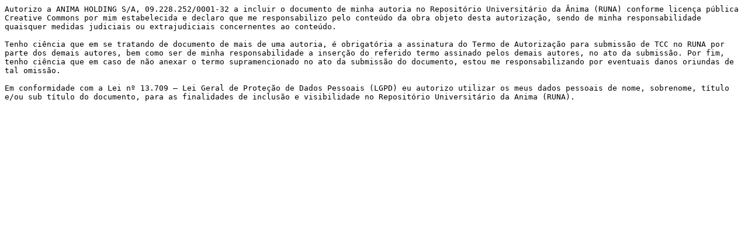

--- FILE ---
content_type: text/plain;charset=utf-8
request_url: https://repositorio-api.animaeducacao.com.br/server/api/core/bitstreams/2822b03c-295b-4faa-b2be-4b2a7946a161/content
body_size: 288
content:
Autorizo a ANIMA HOLDING S/A, 09.228.252/0001-32 a incluir o documento de minha autoria no Repositório Universitário da Ânima (RUNA) conforme licença pública Creative Commons por mim estabelecida e declaro que me responsabilizo pelo conteúdo da obra objeto desta autorização, sendo de minha responsabilidade quaisquer medidas judiciais ou extrajudiciais concernentes ao conteúdo.

Tenho ciência que em se tratando de documento de mais de uma autoria, é obrigatória a assinatura do Termo de Autorização para submissão de TCC no RUNA por parte dos demais autores, bem como ser de minha responsabilidade a inserção do referido termo assinado pelos demais autores, no ato da submissão. Por fim, tenho ciência que em caso de não anexar o termo supramencionado no ato da submissão do documento, estou me responsabilizando por eventuais danos oriundas de tal omissão.

Em conformidade com a Lei nº 13.709 – Lei Geral de Proteção de Dados Pessoais (LGPD) eu autorizo utilizar os meus dados pessoais de nome, sobrenome, título e/ou sub título do documento, para as finalidades de inclusão e visibilidade no Repositório Universitário da Anima (RUNA).
